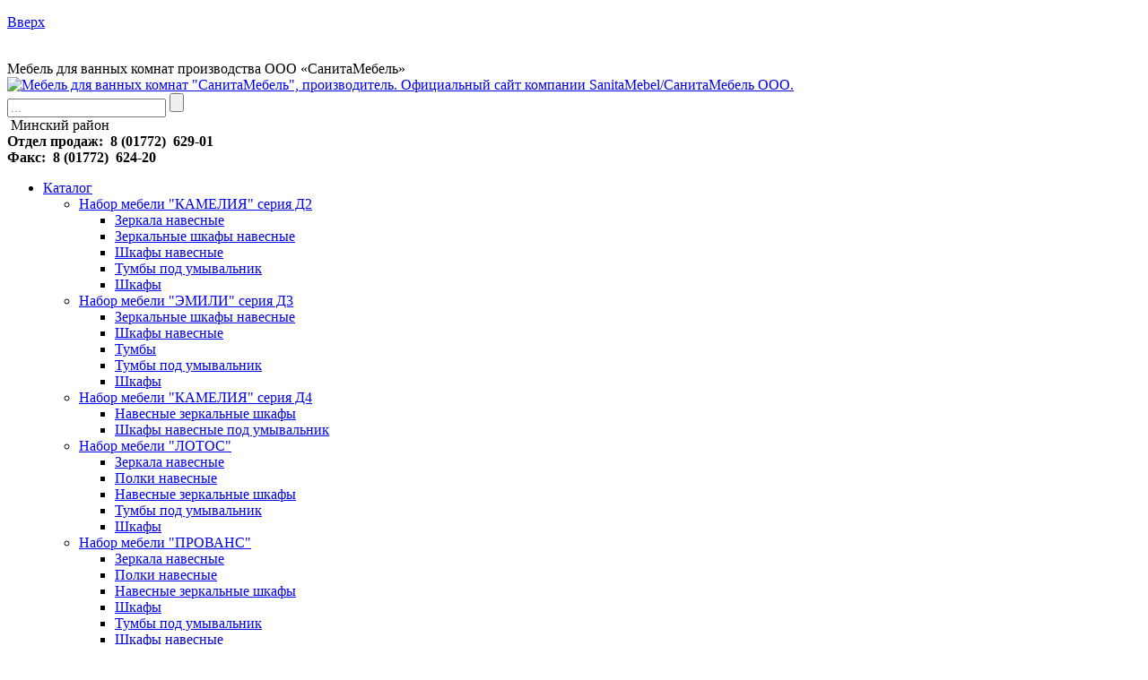

--- FILE ---
content_type: text/html; charset=UTF-8
request_url: http://sanitamebel.by/products/emili-601800
body_size: 8320
content:
<!DOCTYPE html>

<html>
<head>
 	<base href="http://sanitamebel.by/"/>
	<title>Эмили 601.800</title>
	
	
	<meta http-equiv="Content-Type" content="text/html; charset=UTF-8" />
	<meta name="description" content="Тумба под умывальник
" />
	<meta name="keywords"    content="Камелия 67.51к Д3" />
	<meta name="viewport" content="width=1024"/>
	<meta name="viewport" content="width=device-width, minimum-scale=1.0, maximum-scale=1.0" />
<meta name="format-detection" content="telephone=no">
<meta http-equiv="x-rim-auto-match" content="none">
<meta name="yandex-verification" content="b5bffb9afa283ecb" />
	
	<link rel="canonical" href="http://sanitamebel.by/products/emili-601800"/>	
	
	<link href="design/default_3/css/style.css" rel="stylesheet" type="text/css" media="screen"/>
	<link href="design/default_3/images/favicon.ico" rel="icon"          type="image/x-icon"/>
	<link href="design/default_3/images/favicon.ico" rel="shortcut icon" type="image/x-icon"/>
	<link href="design/default_3/css/transform.css" rel="stylesheet" type="text/css" media="screen"/>
 <link href="design/default_3/css/tabs.css" rel="stylesheet" type="text/css" media="screen"/>


<script src="design/default_3/js/jquery-latest.min.js" type="text/javascript"></script>
<script src="design/default_3/js/menumaker.min.js" type="text/javascript"></script>
<script src="design/default_3/js/script.js"></script>
<link rel="stylesheet" href="design/default_3/css/font-awesome.min.css">
<link rel="stylesheet" href="design/default_3/css/menu.css">

 

	<script src="js/jquery/jquery.js"  type="text/javascript"></script>
	
	
		
	
	<script type="text/javascript" src="js/ctrlnavigate.js"></script>           
	
	
	<script src="design/default_3/js/jquery-ui.min.js"></script>
	<script src="design/default_3/js/ajax_cart.js"></script>
 
<script src="design/default_3/js/ajax_compare.js"></script>
	
	
	<script src="js/baloon/js/baloon.js" type="text/javascript"></script>
	<link   href="js/baloon/css/baloon.css" rel="stylesheet" type="text/css" /> 
	

<link rel="stylesheet" type="text/css" href="design/default_3/css/styles1.css" title="styles1" media="screen" />
<link rel="alternate stylesheet" type="text/css" href="design/default_3/css/styles1.css" title="styles1" media="screen" />
<link rel="alternate stylesheet" type="text/css" href="design/default_3/css/styles2.css" title="styles2" media="screen" />
<script type="text/javascript" src="design/default_3/js/stylesheetToggle.js"></script>
<script type="text/javascript">
	$(function()
		{
			// Call stylesheet init so that all stylesheet changing functions 
			// will work.
			$.stylesheetInit();
			
			// This code loops through the stylesheets when you click the link with 
			// an ID of "toggler" below.
			$('#toggler').bind(
				'click',
				function(e)
				{
					$.stylesheetToggle();
					return false;
				}
			);
			
			// When one of the styleswitch links is clicked then switch the stylesheet to
			// the one matching the value of that links rel attribute.
			$('.styleswitch').bind(
				'click',
				function(e)
				{
					$.stylesheetSwitch(this.getAttribute('rel'));
					return false;
				}
			);
		}
	);
</script> 


<script src="design/default_3/js/jquery-ui.js"></script>
<link rel="stylesheet" href="design/default_3/css/jquery-ui.css" />

 
 
	
	<script src="js/autocomplete/jquery.autocomplete-min.js" type="text/javascript"></script>
	<style>
		.autocomplete-suggestions{
		background-color: #ffffff;
		overflow: hidden;
		border: 1px solid #e0e0e0;
		overflow-y: auto;
		}
		.autocomplete-suggestions .autocomplete-suggestion{cursor: default;}
		.autocomplete-suggestions .selected { background:#F0F0F0; }
		.autocomplete-suggestions div { padding:2px 5px; white-space:nowrap; }
		.autocomplete-suggestions strong { font-weight:normal; color:#3399FF; }
	</style>	
	<script>
	$(function() {
		//  Автозаполнитель поиска
		$(".input_search").autocomplete({
			serviceUrl:'ajax/search_products.php',
			minChars:1,
			noCache: false, 
			onSelect:
				function(suggestion){
					 $(".input_search").closest('form').submit();
				},
			formatResult:
				function(suggestion, currentValue){
					var reEscape = new RegExp('(\\' + ['/', '.', '*', '+', '?', '|', '(', ')', '[', ']', '{', '}', '\\'].join('|\\') + ')', 'g');
					var pattern = '(' + currentValue.replace(reEscape, '\\$1') + ')';
	  				return (suggestion.data.image?"<img align=absmiddle src='"+suggestion.data.image+"'> ":'') + suggestion.value.replace(new RegExp(pattern, 'gi'), '<strong>$1<\/strong>');
				}	
		});
	});
	</script>
	


<script>
$(document).ready(function(){
	// прячем кнопку #back-top
	$("#back-top").hide();
	
	// появление/затухание кнопки #back-top
	$(function (){
		$(window).scroll(function (){
			if ($(this).scrollTop() > 100){
				$('#back-top').fadeIn();
			} else{
				$('#back-top').fadeOut();
			}
		});

		// при клике на ссылку плавно поднимаемся вверх
		$('#back-top a').click(function (){
			$('body,html').animate({
				scrollTop:0
			}, 800);
			return false;
		});
	});
});
</script>

 
 
 <!-- Global site tag (gtag.js) - Google Analytics -->
<script async src="https://www.googletagmanager.com/gtag/js?id=UA-113782315-1"></script>
<script>
  window.dataLayer = window.dataLayer || [];
  function gtag(){dataLayer.push(arguments);}
  gtag('js', new Date());

  gtag('config', 'UA-113782315-1');
</script>

 

</head>
<body>
<p id="back-top"><a href="#top"><span></span>Вверх</a></p>
<!-- Верхняя строка -->
<div class="box_top">
 <div class="box_cart">
 <!-- Корзина -->
<br><span>Мебель для ванных комнат производства ООО «СанитаМебель»</span><br>
<!-- Корзина (The End)-->
</div>
</div>
<!-- Верхняя строка (The End)-->

<div id="compare"></div>
</div>

<!-- Шапка -->
<div id="box_wite">
<div class="header">
		<div id="logo">
			<a href="/"><img src="design/default_3/images/logo.png" title="Мебель для ванных комнат &quot;СанитаМебель&quot;, производитель. Официальный сайт компании SanitaMebel/СанитаМебель ООО." alt="Мебель для ванных комнат &quot;СанитаМебель&quot;, производитель. Официальный сайт компании SanitaMebel/СанитаМебель ООО."/></a>
		</div>
<!-- Поиск-->
<div id="search">
<form action="products">
<input class="input_search" type="text" name="keyword" value="" placeholder="..."/>
<input class="button_search" value="" type="submit" />
</form>
</div>
<!-- Поиск (The End)-->
<!-- Адрес -->
<div id="contact">
			&nbsp<span id="phone"><font color="#000000">Минский район</font></span>
                                             
                        <h0>
                        <div id="address"><b> Отдел продаж:&nbsp 8&nbsp(01772)&nbsp 629-01</b>
                                            </div>
                        <div id="address"><b> Факс:&nbsp 8&nbsp(01772)&nbsp 624-20</b>
                                            </div>                    
                        
                                            </h0>
		
		</div>	
<!-- Адрес (The End) -->
</div></div>
<!-- Шапка (The End)--> 
<!-- Основное меню -->
<div class="box_top">
 <div class="header">
<!-- Меню -->
<div id="cssmenu">
<ul>
 <li><a href="/products">Каталог</a>


<ul>

<li>
<a  href="catalog/nabor-mebeli-kameliya-seriya-d2-" data-category="22">Набор мебели &quot;КАМЕЛИЯ&quot; серия Д2  </a>
<ul>

<li>
<a  href="catalog/zerkala-navesnye" data-category="23">Зеркала навесные</a>

</li>

<li>
<a  href="catalog/zerkalnye-shkafy-navesnye" data-category="24">Зеркальные шкафы навесные</a>

</li>

<li>
<a  href="catalog/shkafy-navesnye" data-category="25">Шкафы навесные</a>

</li>

<li>
<a  href="catalog/tumby-pod-umyvalnik" data-category="26">Тумбы под умывальник</a>

</li>

<li>
<a  href="catalog/shkafy D2" data-category="27">Шкафы</a>

</li>
</ul>

</li>

<li>
<a  href="catalog/nabor-mebeli-emili-seriya-d3-" data-category="28">Набор мебели &quot;ЭМИЛИ&quot; серия Д3 </a>
<ul>

<li>
<a  href="catalog/zerkalnye-shkafy-navesnyeуу" data-category="29">Зеркальные шкафы навесные</a>

</li>

<li>
<a  href="catalog/shkafy-" data-category="30">Шкафы навесные</a>

</li>

<li>
<a  href="catalog/tumby" data-category="31">Тумбы</a>

</li>

<li>
<a class="selected" href="catalog/tumby-pod-umyvalnik-" data-category="32">Тумбы под умывальник </a>

</li>

<li>
<a  href="catalog/shkafy" data-category="33">Шкафы</a>

</li>
</ul>

</li>

<li>
<a  href="catalog/nabor-mebeli-kameliya-seriya-d4" data-category="34">Набор мебели &quot;КАМЕЛИЯ&quot; серия Д4</a>
<ul>

<li>
<a  href="catalog/navesnye-zerkalnye-shkafy" data-category="35">Навесные зеркальные шкафы</a>

</li>

<li>
<a  href="catalog/shkafy-navesnye-pod-umyvalnik" data-category="83">Шкафы навесные под умывальник</a>

</li>

</ul>

</li>


<li>
<a  href="catalog/nabor-mebeli-lotos" data-category="41">Набор мебели &quot;ЛОТОС&quot;</a>
<ul>

<li>
<a  href="catalog/zerkala-navesnyeу" data-category="42">Зеркала навесные</a>

</li>

<li>
<a  href="catalog/polki-navesnye" data-category="43">Полки навесные</a>

</li>

<li>
<a  href="catalog/navesnye-zerkalnye-shkafyy" data-category="46">Навесные зеркальные шкафы</a>

</li>

<li>
<a  href="catalog/tumby-pod-umyvalnikk" data-category="44">Тумбы под умывальник</a>

</li>

<li>
<a  href="catalog/shkafyy" data-category="45">Шкафы</a>

</li>
</ul>

</li>

<li>
<a  href="catalog/nabor-mebeli-provans" data-category="47">Набор мебели &quot;ПРОВАНС&quot;</a>
<ul>

<li>
<a  href="catalog/zerkaа" data-category="48">Зеркала навесные</a>

</li>

<li>
<a  href="catalog/polki-navesnyeу" data-category="49">Полки навесные</a>

</li>

<li>
<a  href="catalog/navesnye-zerkalnye-shkaf" data-category="50">Навесные зеркальные шкафы</a>

</li>

<li>
<a  href="catalog/shkafy provans" data-category="51">Шкафы</a>

</li>

<li>
<a  href="catalog/tumby-pod-ymywalnik" data-category="52">Тумбы под умывальник</a>

</li>

<li>
<a  href="catalog/shkaf-navesnojj" data-category="58">Шкафы навесные</a>

</li>
</ul>

</li>

<li>
<a  href="catalog/nabor-mebeli-larch" data-category="59">Набор мебели &quot;ЛАРЧ&quot;</a>
<ul>

<li>
<a  href="catalog/zerkala-navesnyee" data-category="60">Зеркала навесные</a>

</li>

<li>
<a  href="catalog/polki-navesnyee" data-category="61">Полки навесные</a>

</li>

<li>
<a  href="catalog/shkafy-navesnye-zerkalnyee" data-category="62">Шкафы навесные зеркальные</a>

</li>

<li>
<a  href="catalog/shkafy-navesnyee" data-category="63">Шкафы навесные</a>

</li>

<li>
<a  href="catalog/tumby-pod-umyvalnikkk" data-category="64">Тумбы под умывальник</a>

</li>

<li>
<a  href="catalog/shkafyyy" data-category="65">Шкафы</a>

</li>
</ul>

</li>

<li>
<a  href="catalog/nabor-mebeli-sizal-" data-category="66">Набор мебели &quot;СИЗАЛЬ&quot; </a>
<ul>

<li>
<a  href="catalog/zerkala-navesnyye" data-category="73">Зеркала навесные</a>

</li>


<li>
<a  href="catalog/navesnye-zerkalnye-shkafy-" data-category="67">Навесные зеркальные шкафы </a>

</li>

<li>
<a  href="catalog/shkafy-navesnyeee" data-category="70">Шкафы навесные</a>

</li>

<li>
<a  href="catalog/tumby-pod-umyvalnikkkk" data-category="68">Тумбы под умывальник</a>

</li>

<li>
<a  href="catalog/shkafyyyy" data-category="69">Шкафы</a>

</li>
</ul>

</li>

<li>
<a  href="catalog/nabor-mebeli-dzhast" data-category="75">Набор мебели &quot;ДЖАСТ&quot;</a>
<ul>

<li>
<a  href="catalog/navesnye-zerkalnye-shkafyyyy" data-category="77">Навесные зеркальные шкафы</a>

</li>

<li>
<a  href="catalog/tumby-pod-umyvalnikkkkk" data-category="76">Тумбы под умывальник</a>

</li>

<li>
<a  href="catalog/shkafyyyyy" data-category="78">Шкафы</a>

</li>
</ul>

</li>

<li>
<a  href="catalog/nabor-mebeli-etna" data-category="79">Набор мебели &quot;ЭТНА&quot;</a>
<ul>

<li>
<a  href="catalog/shkafy-navesnye-zerkalnyeeee" data-category="80">Шкафы навесные зеркальные</a>

</li>

<li>
<a  href="catalog/tumby-pod-umyvalnikkkkkk" data-category="81">Тумбы под умывальник</a>

</li>

<li>
<a  href="catalog/shkafii" data-category="82">Шкафы</a>

</li>
</ul>

</li>

<li>
<a  href="catalog/mebel-dlya-kuhni" data-category="54">Мебель для кухни</a>
<ul>

<li>
<a  href="catalog/shkaf-pod-mojku" data-category="55">Шкаф под мойку</a>

</li>

<li>
<a  href="catalog/shkaf-stol-rabochij" data-category="56">Шкаф-стол рабочий</a>

</li>

<li>
<a  href="catalog/shkaf-navesnoj" data-category="57">Шкаф навесной</a>

</li>
</ul>

</li>

<li>
<a  href="catalog/umyvalniki" data-category="53">Умывальники</a>

</li>
</ul>

</li>

<li >
<a data-page="1" href="">Главная</a>
</li>

<li >
<a data-page="9" href="o-nas">О нас</a>
</li>

<li >
<a data-page="10" href="santek">SANTEK</a>
</li>


<li >
<a data-page="3" href="dostavka">Доставка</a>
</li>


<li >
<a data-page="2" href="oplata">Оплата</a>
</li>

<li >
<a data-page="8" href="prajs">Прайс</a>
</li>

<li >
<a data-page="6" href="contact">Контакты</a>
</li>
</ul>
</div>
<!-- Меню конец -->
  </div>
</div>
<!-- Основное меню конец -->
<!-- Вся страница --> 
<div id="main">

<!-- Хлебные крошки /-->
<div id="path">
	<a href="./">Главная</a>
		→ <a href="catalog/nabor-mebeli-emili-seriya-d3-">Набор мебели &quot;ЭМИЛИ&quot; серия Д3 </a>
		→ <a href="catalog/tumby-pod-umyvalnik-">Тумбы под умывальник </a>
			→  Эмили 601.800                
</div>
<!-- Хлебные крошки #End /-->
<h1 data-product="183">Эмили 601.800</h1>


<!--Карточка товара-->
<div class="prodbox">
<!--Фото-->
<div class="photografy">
<!-- Большое фото -->
<div class="imglarge">
<a href="http://sanitamebel.by/files/products/emili-601.800.800x600w.jpg?f6079cda447cd92c3edd2e25f9c2684b" class="zoom" rel="group"><img src="http://sanitamebel.by/files/products/emili-601.800.300x300.jpg?cf05ca919d0d01e9088fd8f40ecdada0" alt="" /></a>
</div>
<!-- Большое фото (The End)-->
<!-- Дополнительные фото продукта -->

<div class="imgsmall">
<a href="http://sanitamebel.by/files/products/dlya-sajta_1.800x600w.jpg?b330f4be5ce50df227669a6c65faad71" class="zoom" rel="group"><img src="http://sanitamebel.by/files/products/dlya-sajta_1.95x95.jpg?6868fcbf37a9e944ff1010fa6ef0bae3" alt="Эмили 601.800" /></a>
</div>
<div class="imgsmall">
<a href="http://sanitamebel.by/files/products/beverli-80.800x600w.jpg?5940527efe26127a71285470058f59f4" class="zoom" rel="group"><img src="http://sanitamebel.by/files/products/beverli-80.95x95.jpg?b76f74037626edae99d4d8cfac6795bf" alt="Эмили 601.800" /></a>
</div>
<div class="imgsmall">
<a href="http://sanitamebel.by/files/products/beverli-80-1.800x600w.jpg?929974bef4846b2cd81d0bea5e08c6c5" class="zoom" rel="group"><img src="http://sanitamebel.by/files/products/beverli-80-1.95x95.jpg?afb5535617b569f4928ff70d6de12608" alt="Эмили 601.800" /></a>
</div>
<!-- Дополнительные фото продукта (The End)-->
</div>
<!-- Короткое описание товара -->
<div class="annotation_large">
<p><span>Тумба под умывальник</span>&nbsp;Эмили 601.800</p>
</div>
<!-- Короткое описание товара (The End) -->
<div class="description"><!-- Выбор варианта товара -->
<form class="variants" action="/cart">
<table>
<tr class="variant">
<td>
<input id="product_193" name="variant" value="193" type="radio" class="variant_radiobutton" checked style="display:none;"/>
</td>
<td>
</td>

</tr>
</table>

</form>
<!-- Выбор варианта товара (The End) -->


 <script type="text/javascript">(function() {
  if (window.pluso)if (typeof window.pluso.start == "function") return;
  if (window.ifpluso==undefined) { window.ifpluso = 1;
    var d = document, s = d.createElement('script'), g = 'getElementsByTagName';
    s.type = 'text/javascript'; s.charset='UTF-8'; s.async = true;
    s.src = ('https:' == window.location.protocol ? 'https' : 'http')  + '://share.pluso.ru/pluso-like.js';
    var h=d[g]('body')[0];
    h.appendChild(s);
  }})();</script>
<div class="pluso" data-services="vkontakte,facebook,twitter,google,odnoklassniki,email" data-options="small,square,line,horizontal,nocounter,theme=04" data-background="transparent"></div>




</div>
<!--Фото, короткое описание, сравнение, оценка, цена, заказ конец-->
 

 
<!--Свойства, характеристики, полное описание, комментарии в табах-->
<div class="container_products">
<div class="container-tab">
<ul class="accordion-tabs">

<li class="tab-head-cont">
  
 <a href="#" class="is-active">ОПИСАНИЕ</a>
 
 
<section>
<p><div>- слева за&nbsp;<span>распашной дверью -&nbsp;отделение с переставной полкой;</span></div><div>- справа - 2 выдвижных ящика на шариковых направляющих;</div><div>- тумба крепится к стене через отверстие в бруске</div></p>
</section>
</li>


<li class="tab-head-cont">
<a href="#">ХАРАКТЕРИСТИКИ</a>
<section>
<table id="tehpass">
<tr>
<td width="30%">Размер ШхВхГ, мм</td>
<td width="70%">768х754х361</td>
</tr>
<tr>
<td width="30%">Материал корпуса</td>
<td width="70%">ЛДСП</td>
</tr>
<tr>
<td width="30%">Материал фасадов</td>
<td width="70%">Плёночный МДФ</td>
</tr>
<tr>
<td width="30%">Умывальник</td>
<td width="70%">Беверли 80 (РФ)</td>
</tr>
<tr>
<td width="30%">Цвет</td>
<td width="70%">Белый</td>
</tr>
<tr>
<td width="30%">Гарантия (мес)</td>
<td width="70%">24</td>
</tr>
</table>
</section>
</li>


</ul>
</div>
<script>
	$(document).ready(function () {
		$('.accordion-tabs').children('li').first().children('a').addClass('is-active').next().addClass('is-open').show();
		$('.accordion-tabs').on('click', 'li > a', function(event) {
			if (!$(this).hasClass('is-active')) {
				event.preventDefault();
				$('.accordion-tabs .is-open').removeClass('is-open').hide();
				$(this).next().toggleClass('is-open').toggle();
				$('.accordion-tabs').find('.is-active').removeClass('is-active');
				$(this).addClass('is-active');
			} else {
				event.preventDefault();
			}
		});
	});
</script>
</div>
<!--Свойства, характеристики, полное описание, комментарии в табах конец-->
</div>
<!--Карточка товара конец-->
<!--Сопутствующие товары-->
<!--Сопутствующие товары конец-->
<!--Просмотренные товары-->

<!--Просмотренные товары конец-->


<script type="text/javascript" src="js/fancybox/jquery.fancybox.pack.js"></script>
<link rel="stylesheet" href="js/fancybox/jquery.fancybox.css" type="text/css" media="screen" />

<script>
$(function() {
	// Раскраска строк характеристик
	$(".features li:even").addClass('even');

	// Зум картинок
	$("a.zoom").fancybox({
		prevEffect	: 'fade',
		nextEffect	: 'fade'});
	});
</script>

</div>
<!-- Вся страница (The End)--> 
<!-- Футер -->
<div id="footer">
<div class="header">
<div class="footercat">

<ul>

<li>
<a  href="catalog/nabor-mebeli-kameliya-seriya-d2-" data-category="22">Набор мебели &quot;КАМЕЛИЯ&quot; серия Д2  </a>
<ul>

<li>
<a  href="catalog/zerkala-navesnye" data-category="23">Зеркала навесные</a>

</li>

<li>
<a  href="catalog/zerkalnye-shkafy-navesnye" data-category="24">Зеркальные шкафы навесные</a>

</li>

<li>
<a  href="catalog/shkafy-navesnye" data-category="25">Шкафы навесные</a>

</li>

<li>
<a  href="catalog/tumby-pod-umyvalnik" data-category="26">Тумбы под умывальник</a>

</li>

<li>
<a  href="catalog/shkafy D2" data-category="27">Шкафы</a>

</li>
</ul>

</li>

<li>
<a  href="catalog/nabor-mebeli-emili-seriya-d3-" data-category="28">Набор мебели &quot;ЭМИЛИ&quot; серия Д3 </a>
<ul>

<li>
<a  href="catalog/zerkalnye-shkafy-navesnyeуу" data-category="29">Зеркальные шкафы навесные</a>

</li>

<li>
<a  href="catalog/shkafy-" data-category="30">Шкафы навесные</a>

</li>

<li>
<a  href="catalog/tumby" data-category="31">Тумбы</a>

</li>

<li>
<a class="selected" href="catalog/tumby-pod-umyvalnik-" data-category="32">Тумбы под умывальник </a>

</li>

<li>
<a  href="catalog/shkafy" data-category="33">Шкафы</a>

</li>
</ul>

</li>

<li>
<a  href="catalog/nabor-mebeli-kameliya-seriya-d4" data-category="34">Набор мебели &quot;КАМЕЛИЯ&quot; серия Д4</a>
<ul>

<li>
<a  href="catalog/navesnye-zerkalnye-shkafy" data-category="35">Навесные зеркальные шкафы</a>

</li>

<li>
<a  href="catalog/shkafy-navesnye-pod-umyvalnik" data-category="83">Шкафы навесные под умывальник</a>

</li>

</ul>

</li>


<li>
<a  href="catalog/nabor-mebeli-lotos" data-category="41">Набор мебели &quot;ЛОТОС&quot;</a>
<ul>

<li>
<a  href="catalog/zerkala-navesnyeу" data-category="42">Зеркала навесные</a>

</li>

<li>
<a  href="catalog/polki-navesnye" data-category="43">Полки навесные</a>

</li>

<li>
<a  href="catalog/navesnye-zerkalnye-shkafyy" data-category="46">Навесные зеркальные шкафы</a>

</li>

<li>
<a  href="catalog/tumby-pod-umyvalnikk" data-category="44">Тумбы под умывальник</a>

</li>

<li>
<a  href="catalog/shkafyy" data-category="45">Шкафы</a>

</li>
</ul>

</li>

<li>
<a  href="catalog/nabor-mebeli-provans" data-category="47">Набор мебели &quot;ПРОВАНС&quot;</a>
<ul>

<li>
<a  href="catalog/zerkaа" data-category="48">Зеркала навесные</a>

</li>

<li>
<a  href="catalog/polki-navesnyeу" data-category="49">Полки навесные</a>

</li>

<li>
<a  href="catalog/navesnye-zerkalnye-shkaf" data-category="50">Навесные зеркальные шкафы</a>

</li>

<li>
<a  href="catalog/shkafy provans" data-category="51">Шкафы</a>

</li>

<li>
<a  href="catalog/tumby-pod-ymywalnik" data-category="52">Тумбы под умывальник</a>

</li>

<li>
<a  href="catalog/shkaf-navesnojj" data-category="58">Шкафы навесные</a>

</li>
</ul>

</li>

<li>
<a  href="catalog/nabor-mebeli-larch" data-category="59">Набор мебели &quot;ЛАРЧ&quot;</a>
<ul>

<li>
<a  href="catalog/zerkala-navesnyee" data-category="60">Зеркала навесные</a>

</li>

<li>
<a  href="catalog/polki-navesnyee" data-category="61">Полки навесные</a>

</li>

<li>
<a  href="catalog/shkafy-navesnye-zerkalnyee" data-category="62">Шкафы навесные зеркальные</a>

</li>

<li>
<a  href="catalog/shkafy-navesnyee" data-category="63">Шкафы навесные</a>

</li>

<li>
<a  href="catalog/tumby-pod-umyvalnikkk" data-category="64">Тумбы под умывальник</a>

</li>

<li>
<a  href="catalog/shkafyyy" data-category="65">Шкафы</a>

</li>
</ul>

</li>

<li>
<a  href="catalog/nabor-mebeli-sizal-" data-category="66">Набор мебели &quot;СИЗАЛЬ&quot; </a>
<ul>

<li>
<a  href="catalog/zerkala-navesnyye" data-category="73">Зеркала навесные</a>

</li>


<li>
<a  href="catalog/navesnye-zerkalnye-shkafy-" data-category="67">Навесные зеркальные шкафы </a>

</li>

<li>
<a  href="catalog/shkafy-navesnyeee" data-category="70">Шкафы навесные</a>

</li>

<li>
<a  href="catalog/tumby-pod-umyvalnikkkk" data-category="68">Тумбы под умывальник</a>

</li>

<li>
<a  href="catalog/shkafyyyy" data-category="69">Шкафы</a>

</li>
</ul>

</li>

<li>
<a  href="catalog/nabor-mebeli-dzhast" data-category="75">Набор мебели &quot;ДЖАСТ&quot;</a>
<ul>

<li>
<a  href="catalog/navesnye-zerkalnye-shkafyyyy" data-category="77">Навесные зеркальные шкафы</a>

</li>

<li>
<a  href="catalog/tumby-pod-umyvalnikkkkk" data-category="76">Тумбы под умывальник</a>

</li>

<li>
<a  href="catalog/shkafyyyyy" data-category="78">Шкафы</a>

</li>
</ul>

</li>

<li>
<a  href="catalog/nabor-mebeli-etna" data-category="79">Набор мебели &quot;ЭТНА&quot;</a>
<ul>

<li>
<a  href="catalog/shkafy-navesnye-zerkalnyeeee" data-category="80">Шкафы навесные зеркальные</a>

</li>

<li>
<a  href="catalog/tumby-pod-umyvalnikkkkkk" data-category="81">Тумбы под умывальник</a>

</li>

<li>
<a  href="catalog/shkafii" data-category="82">Шкафы</a>

</li>
</ul>

</li>

<li>
<a  href="catalog/mebel-dlya-kuhni" data-category="54">Мебель для кухни</a>
<ul>

<li>
<a  href="catalog/shkaf-pod-mojku" data-category="55">Шкаф под мойку</a>

</li>

<li>
<a  href="catalog/shkaf-stol-rabochij" data-category="56">Шкаф-стол рабочий</a>

</li>

<li>
<a  href="catalog/shkaf-navesnoj" data-category="57">Шкаф навесной</a>

</li>
</ul>

</li>

<li>
<a  href="catalog/umyvalniki" data-category="53">Умывальники</a>

</li>
</ul>

  </div>


<p align="right">Мебель для ванных<br>
8&nbsp(01772) 629-01<br>
8&nbsp(01772) 624-20</p>
<p align="center"><!-- Yandex.Metrika informer -->
<a href="https://metrika.yandex.ru/stat/?id=47614126&amp;from=informer"
target="_blank" rel="nofollow"><img src="https://informer.yandex.ru/informer/47614126/1_0_FFFFFFFF_EFEFEFFF_1_pageviews"
style="width:80px; height:15px; border:0;" alt="Яндекс.Метрика" title="Яндекс.Метрика: данные за сегодня (просмотры)" /></a>
<!-- /Yandex.Metrika informer -->

<!-- Yandex.Metrika counter -->
<script type="text/javascript" >
    (function (d, w, c) {
        (w[c] = w[c] || []).push(function() {
            try {
                w.yaCounter47614126 = new Ya.Metrika({
                    id:47614126,
                    clickmap:true,
                    trackLinks:true,
                    accurateTrackBounce:true,
                    webvisor:true,
                    trackHash:true
                });
            } catch(e) { }
        });

        var n = d.getElementsByTagName("script")[0],
            s = d.createElement("script"),
            f = function () { n.parentNode.insertBefore(s, n); };
        s.type = "text/javascript";
        s.async = true;
        s.src = "https://mc.yandex.ru/metrika/watch.js";

        if (w.opera == "[object Opera]") {
            d.addEventListener("DOMContentLoaded", f, false);
        } else { f(); }
    })(document, window, "yandex_metrika_callbacks");
</script>
<noscript><div><img src="https://mc.yandex.ru/watch/47614126" style="position:absolute; left:-9999px;" alt="" /></div></noscript>
<!-- /Yandex.Metrika counter -->




<!--LiveInternet counter--><script type="text/javascript">
document.write("<a href='//www.liveinternet.ru/click' "+
"target=_blank><img src='//counter.yadro.ru/hit?t44.6;r"+
escape(document.referrer)+((typeof(screen)=="undefined")?"":
";s"+screen.width+"*"+screen.height+"*"+(screen.colorDepth?
screen.colorDepth:screen.pixelDepth))+";u"+escape(document.URL)+
";h"+escape(document.title.substring(0,150))+";"+Math.random()+
"' alt='' title='LiveInternet' "+
"border='0' width='31' height='31'><\/a>")
</script><!--/LiveInternet-->





<!-- Rating@Mail.ru logo -->
<a href="https://top.mail.ru/jump?from=2959315">
<img src="//top-fwz1.mail.ru/counter?id=2959315;t=294;l=1" 
style="border:0;" height="31" width="38" alt="Рейтинг@Mail.ru" /></a>
<!-- //Rating@Mail.ru logo -->







<!-- Rating@Mail.ru counter -->
<script type="text/javascript">
var _tmr = window._tmr || (window._tmr = []);
_tmr.push({id: "2959315", type: "pageView", start: (new Date()).getTime()});
(function (d, w, id) {
  if (d.getElementById(id)) return;
  var ts = d.createElement("script"); ts.type = "text/javascript"; ts.async = true; ts.id = id;
  ts.src = (d.location.protocol == "https:" ? "https:" : "http:") + "//top-fwz1.mail.ru/js/code.js";
  var f = function () {var s = d.getElementsByTagName("script")[0]; s.parentNode.insertBefore(ts, s);};
  if (w.opera == "[object Opera]") { d.addEventListener("DOMContentLoaded", f, false); } else { f(); }

</p>
 <p><a target="_blank" href="http://www.sanitamebel.by"><font size="1">
www.sanitamebel.by</font></a></p></div></div>
</div>
<!-- Футер (The End)--> 
</body>
</html><!--
memory peak usage: 1978792 bytes
page generation time: 0.027552843093872 seconds
-->